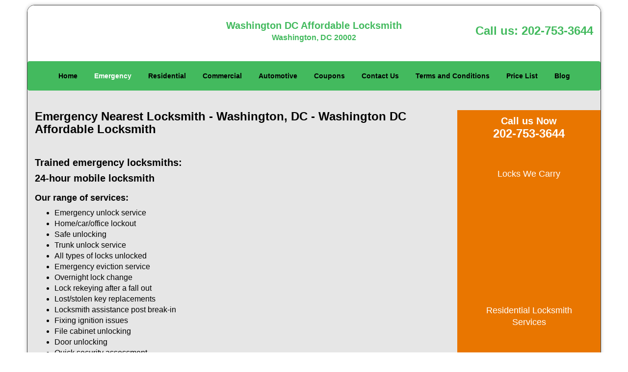

--- FILE ---
content_type: text/html
request_url: https://washingtondcaffordablelocksmith.com/emergency-locksmith.html
body_size: 3683
content:
<!DOCTYPE html><html lang="en"><head><meta charset="utf-8"><meta name="viewport" content="width=device-width, initial-scale=1"> <meta name="keywords" content="locksmith, locks, keys, home"/> <meta name="description" content="emergency locksmith Quick service from our emergency Locksmith services in Washington. Urgent locksmith service for 24/7 anytime. Call: 202-753-3644 f"/> <meta name="og:keywords" content="locksmith, locks, keys, home"/><meta name="og:description" content="emergency locksmith Quick service from our emergency Locksmith services in Washington. Urgent locksmith service for 24/7 anytime. Call: 202-753-3644 f"/><meta name="og:title" content="Emergency Locksmith in Washington | Call: 202-753-3644"/><meta name="og:url" content="https://washingtondcaffordablelocksmith.com/emergency-locksmith.html"/><meta name="og:image" content="https://washingtondcaffordablelocksmith.com/userfiles/Template-L-9/images/Template-L-9-Feed-File-Neighborhood-11/logo.webp"/><meta name="twitter:keywords" content="locksmith, locks, keys, home"/><meta name="twitter:description" content="emergency locksmith Quick service from our emergency Locksmith services in Washington. Urgent locksmith service for 24/7 anytime. Call: 202-753-3644 f"/><meta name="twitter:site" content="washingtondcaffordablelocksmith"/><meta name="twitter:title" content="Emergency Locksmith in Washington | Call: 202-753-3644"/><meta name="twitter:url" content="https://washingtondcaffordablelocksmith.com/emergency-locksmith.html"/><meta name="twitter:image" content="https://washingtondcaffordablelocksmith.com/userfiles/Template-L-9/images/Template-L-9-Feed-File-Neighborhood-11/logo.webp"/><meta name="twitter:card" content="summery"/><title>Emergency Locksmith in Washington|Call: 202-753-3644</title> <link rel="canonical" href="https://washingtondcaffordablelocksmith.com/emergency-locksmith.html"> <link rel="icon" href="/userfiles/Template-L-9/files/122.png" type="image/png"> <link rel="preconnect" href="https://fonts.gstatic.com" crossorigin> <link rel="preload" href="fonts/fontawesome-webfont.woff2?v=4.3.0" as="font" type="font/woff2" crossorigin> <link href="https://fonts.googleapis.com/css?family=Open+Sans:800,700,600,400,300&amp;display=swap"><link href="https://fonts.googleapis.com/css?family=Roboto:800,700,600,400,300&amp;display=swap"> <link media="print" onload="this.media='all'" href="/css/custom.emergency-locksmith.css" rel="stylesheet"/> <link rel="stylesheet" href="/css/bootstrap.min.css"> <link rel="stylesheet" href="/css/style.min.css"><!--[if lte IE 8]><script src="/scripts/respond-1.1.0.min.js"></script><![endif]--> <!--[if lt IE 9]><script src="/scripts/html5shiv.js"></script><![endif]--> <script type="text/javascript">document.cookie='resolution='+Math.max(screen.width,screen.height)+("devicePixelRatio"in window?","+devicePixelRatio:",1")+'; path=/';</script><script defer type="application/ld+json">{
    "@context": "https://schema.org",
    "@type": "Locksmith",
    "name": "Washington DC Affordable Locksmith",
    "url": "https://washingtondcaffordablelocksmith.com",
    "logo": "https://washingtondcaffordablelocksmith.com/userfiles/Template-L-9/images/Template-L-9-Feed-File-Neighborhood-11/logo.webp",
    "img": "https://washingtondcaffordablelocksmith.com/userfiles/Template-L-9/images/Template-L-9-Feed-File-Neighborhood-11/emergency-locksmith-content-image.webp",
    "description": "emergency locksmith Quick service from our emergency Locksmith services in Washington. Urgent locksmith service for 24/7 anytime. Call: 202-753-3644 f",
    "telephone": "202-753-3644",
    "address": {
        "@type": "PostalAddress",
        "streetAddress": "401 H Street Northeast Suite: B",
        "addressLocality": "Washington",
        "addressRegion": "DC",
        "postalCode": 20002,
        "addressCountry": "US"
    },
    "openingHoursSpecification": [
        {
            "@type": "OpeningHoursSpecification",
            "dayOfWeek": [
                "Mon",
                "Tue",
                "Wed",
                "Thu",
                "Fri",
                "Sat",
                "Sun"
            ],
            "opens": "0:00",
            "closes": "23:59"
        }
    ],
    "paymentAccepted": [
        "Cash",
        "Credit Card"
    ],
    "currenciesAccepted": "USD",
    "sameAs": [
        "https://www.facebook.com/Washington-DC-Affordable-Locksmith-115449258836657"
    ],
    "areaServed": [
        {
            "@type": "City",
            "name": "Washington"
        }
    ],
    "services": {
        "serviceType": [
            "Residential Locksmith Services",
            "Commercial Locksmith Services",
            "Emergency Locksmith Services",
            "Automotive Locksmith Services"
        ]
    }
}</script></head> <body><div id="body-container" class="container"> <section id="header"><div class="wrapper-class"> <div class="row"><div class="logo col-sm-4"> <a href="/"><picture class="lazily-loaded-picture"><source srcset="" data-placeholder-srcset="" data-srcset="/userfiles/Template-L-9/images/Template-L-9-Feed-File-Neighborhood-11/logo.webp" type="image/webp" class="lazy-source"><img data-get-size="1" width="230" height="60" src="" data-placeholder-srcset="" class="lazy-img" data-src="/userfiles/Template-L-9/images/Template-L-9-Feed-File-Neighborhood-11/logo.webp" alt="Washington DC Affordable Locksmith" data-link="1"></source></picture></a></div> <div class="header-info col-sm-4 text-center"><span class="h1">Washington DC Affordable Locksmith</span> <p>Washington, DC 20002</p></div> <div class="header-contact col-sm-4"><p>Call us: <a href="tel:202-753-3644">202-753-3644</a></p></div></div></div></section> <div id="main-navigation"><div class="wrapper-class"> <div class="row"><div class="col-sm-12 navigation text-center"> <nav class="navbar navbar-default"><button type="button" class="navbar-toggle collapsed" data-toggle="collapse" data-target="#fixed-collapse-navbar"> <span class="sr-only">Toggle navigation</span> <span class="icon-bar"></span> <span class="icon-bar"></span> <span class="icon-bar"></span></button> <div class="collapse navbar-collapse nav-collapse" id="fixed-collapse-navbar"><ul class="nav navbar-nav"> <li class=""><a href="/">Home</a></li> <li class="active"><a href="/emergency-locksmith.html">Emergency</a></li> <li class=""><a href="/residential-locksmith.html">Residential</a></li> <li class=""><a href="/commercial-locksmith.html">Commercial</a></li> <li class=""><a href="/automotive-locksmith.html">Automotive</a></li> <li class=""><a href="/coupons-locksmith-service.html">Coupons</a></li> <li class=""><a href="/contact-us-locksmith-service.html">Contact Us</a></li> <li class=""><a href="/locksmith-terms-and-conditions.html">Terms and Conditions</a></li> <li class=""><a href="/locksmith-price-list.html">Price List</a></li> <li class="dropdown "><a href="/blog.html" class="dropdown-toggle">Blog</a> <ul class="dropdown-menu" role="menu"> <li><a href="/local-mobile-locksmith.html" class="main">Local Mobile Locksmith</a></li> <li><a href="/emergency-locksmith-services.html" class="main">Emergency Locksmith Services</a></li> <li><a href="/local-locksmith-service.html" class="main">Local Locksmith Service</a></li> <li><a href="/lock-repair-services.html" class="main">Lock Repair Services</a></li> <li><a href="/locksmith-24-hour-service.html" class="main">Locksmith 24 Hour Service</a></li> <li><a href="/locksmith-mobile-service.html" class="main">Locksmith Mobile Service</a></li> <li><a href="/locksmith-near-me.html" class="main">Locksmith Near Me</a></li> <li><a href="/nearest-locksmith.html" class="main">Nearest Locksmith</a></li> <li><a href="/apartment-lockout.html" class="main">Apartment lockout</a></li> <li><a href="/professional-locksmith.html" class="main">Professional Locksmith</a></li> <li><a href="/trusted-locksmith.html" class="main">Trusted Locksmith</a></li> <li><a href="/unlock-service.html" class="main">Unlock Service</a></li> <li><a href="/24-hour-lock-out-service.html" class="main">24 Hour Lock Out Service</a></li> <li><a href="/24-7-emergency-locksmith.html" class="main">24/7 Emergency Locksmith</a></li> <li><a href="/automotive-lockout.html" class="main">Automotive lockout</a></li> <li><a href="/automotive-locksmith0.html" class="main">Automotive locksmith</a></li> <li><a href="/best-locksmith.html" class="main">Best locksmith</a></li> <li><a href="/car-lockout.html" class="main">Car lockout</a></li> <li><a href="/commercial-lockout.html" class="main">Commercial lockout</a></li> <li><a href="/commercial-locksmith0.html" class="main">Commercial locksmith</a></li> <li><a href="/deadbolt-locks.html" class="main">Deadbolt locks</a></li> <li><a href="/emergency-locksmith0.html" class="main">Emergency locksmith</a></li> <li><a href="/lock-change.html" class="main">Lock change</a></li> <li><a href="/lock-out.html" class="main">Lock out</a></li> <li><a href="/locks-rekeyed.html" class="main">Locks rekeyed</a></li> <li><a href="/residential-locksmith0.html" class="main">Residential locksmith</a></li> <li><a href="/locksmith-on-speed-dial.html" class="main">Locksmith on Speed Dial</a></li> <li><a href="/hiring-a-mobile-locksmith.html" class="main">Hiring a Mobile Locksmith</a></li> <li><a href="/local-locksmiths-respond-faster.html" class="main">Local Locksmiths Respond Faster</a></li> <li><a href="/top-reasons-to-choose-us.html" class="main">Top Reasons to Choose Us</a></li> <li><a href="/blog24-hour-locksmith-what-to-expect.html" class="main">24-Hour Locksmith: What to Expect</a></li></ul></li></ul></div></nav></div></div></div></div> <section id="content"><div class="wrapper-class"> <div class="row"><div class="col-sm-9"> <div class="row"><div class="main-content col-sm-12"> <h1>Emergency Nearest Locksmith - Washington, DC - Washington DC Affordable Locksmith</h1> <p>&nbsp;</p> <div class="temp-content-holder temp-content-1"></div> <div class="temp-content-holder temp-content-2"></div> <h2>Trained emergency locksmiths:</h2> <div class="temp-content-holder temp-content-3"></div> <h2>24-hour mobile locksmith</h2> <div class="temp-content-holder temp-content-4"></div> <h3>Our range of services:</h3> <p><picture class="lazily-loaded-picture"><source srcset="" data-placeholder-srcset="" data-srcset="/userfiles/Template-L-9/images/Template-L-9-Feed-File-Neighborhood-11/emergency-locksmith-content-image.webp" type="image/webp" class="lazy-source"><img alt="Washington DC Affordable Locksmith Washington, DC 202-753-3644" width="500px" height="199px" src="" data-placeholder-srcset="" class="lazy-img in0" data-src="/userfiles/Template-L-9/images/Template-L-9-Feed-File-Neighborhood-11/emergency-locksmith-content-image.webp" title="Washington DC Affordable Locksmith Washington, DC 202-753-3644"></source></picture></p> <ul> <li>Emergency unlock service</li> <li>Home/car/office lockout</li> <li>Safe unlocking</li> <li>Trunk unlock service</li> <li>All types of locks unlocked</li> <li>Emergency eviction service</li> <li>Overnight lock change</li> <li>Lock rekeying after a fall out</li> <li>Lost/stolen key replacements</li> <li>Locksmith assistance post break-in</li> <li>Fixing ignition issues</li> <li>File cabinet unlocking</li> <li>Door unlocking</li> <li>Quick security assessment</li> <li>Programming transponder keys</li></ul> <div class="temp-content-holder temp-content-6"></div> <div class="temp-content-holder temp-content-7"></div> <h3 class="default-h2 old-h2">Find Me a Locksmith&nbsp;in Washington, DC</h3> <div class="temp-content-holder temp-content-8"></div> <h3 class="default-h2 old-h2">Garage Door Repair&nbsp;in Washington, DC</h3> <div class="temp-content-holder temp-content-9"></div> <h3 class="default-h2 old-h2">Emergency Unlock Service&nbsp;in Washington, DC</h3> <div class="temp-content-holder temp-content-10"></div> <h3 class="default-h2 old-h2">Emergency Eviction Service&nbsp;in Washington, DC</h3> <div class="temp-content-holder temp-content-11"></div> <h3 class="default-h2 old-h2">Emergency Locksmith Service near Me&nbsp;in Washington, DC</h3> <div class="temp-content-holder temp-content-12"></div></div></div></div> <div id="sidebar" class="col-sm-3 T2Hanimate" data-offset="90%" data-animation="fadeInLeft"><div class="row"> <div class="sidebar-block col-xs-12"><div class="sidebar-content"><p class="in1"><strong><span class="in2">Call us Now</span></strong><br> <a href="tel:202-753-3644"><span class="in3"><strong>202-753-3644</strong></span></a></p></div></div> <div class="sidebar-block col-xs-12"><div class="sidebar-content"> <p class="in1">&nbsp;</p> <p class="in1"><span class="in6"><span class="in7"><a href="#">Locks We Carry</a></span></span></p> <p class="in1"><picture class="lazily-loaded-picture"><source srcset="" data-placeholder-srcset="" data-srcset="/userfiles/Template-L-9/images/Template-L-9-Feed-File-Neighborhood-11/our-brands-sidebar.webp" type="image/webp" class="lazy-source"><img alt="Washington DC Affordable Locksmith, Washington, DC 202-753-3644 - our-brands-sidebar" width="200px" height="745px" src="" data-placeholder-srcset="" class="lazy-img in9" data-src="/userfiles/Template-L-9/images/Template-L-9-Feed-File-Neighborhood-11/our-brands-sidebar.webp" title="Washington DC Affordable Locksmith, Washington, DC 202-753-3644"></source></picture></p> <p class="in1">&nbsp;</p></div></div> <div class="sidebar-block col-xs-12"><div class="sidebar-content"> <p class="in1">&nbsp;</p> <p class="in1"><span class="in6"><a href="/residential-locksmith.html">Residential Locksmith Services</a></span></p> <p class="in1"><span class="in3"><a href="/residential-locksmith.html"><picture class="lazily-loaded-picture"><source srcset="" data-placeholder-srcset="" data-srcset="/userfiles/Template-L-9/images/sidebar-residential-image.webp" type="image/webp" class="lazy-source"><img alt="Washington DC Affordable Locksmith, Washington, DC 202-753-3644 - sidebar-residential-image" width="200px" height="200px" src="" data-placeholder-srcset="" class="lazy-img in16" data-src="/userfiles/Template-L-9/images/sidebar-residential-image.webp" title="Washington DC Affordable Locksmith, Washington, DC 202-753-3644"></source></picture></a></span></p> <p class="in1"><span class="in6"><a href="/commercial-locksmith.html">Commercial Locksmith Services</a></span></p> <p class="in1"><span class="in6"><a href="/commercial-locksmith.html"><picture class="lazily-loaded-picture"><source srcset="" data-placeholder-srcset="" data-srcset="/userfiles/Template-L-9/images/commercial-sidebar.webp" type="image/webp" class="lazy-source"><img alt="Washington DC Affordable Locksmith, Washington, DC 202-753-3644 - commercial-sidebar" width="200px" height="200px" src="" data-placeholder-srcset="" class="lazy-img in21" data-src="/userfiles/Template-L-9/images/commercial-sidebar.webp" title="Washington DC Affordable Locksmith, Washington, DC 202-753-3644"></source></picture></a></span></p> <p class="in1"><span class="in6"><a href="/automotive-locksmith.html">Automotive Locksmith Services</a></span></p> <p class="in1"><span class="in6"><a href="/automotive-locksmith.html"><picture class="lazily-loaded-picture"><source srcset="" data-placeholder-srcset="" data-srcset="/userfiles/Template-L-9/images/automotive-sidebar.webp" type="image/webp" class="lazy-source"><img alt="Washington DC Affordable Locksmith, Washington, DC 202-753-3644 - automotive-sidebar" width="200px" height="200px" src="" data-placeholder-srcset="" class="lazy-img in26" data-src="/userfiles/Template-L-9/images/automotive-sidebar.webp" title="Washington DC Affordable Locksmith, Washington, DC 202-753-3644"></source></picture></a></span></p> <p class="in1"><span class="in6"><a href="/emergency-locksmith.html">Emergency Locksmith Services</a></span></p> <p class="in1"><span class="in6"><a href="/emergency-locksmith.html"><picture class="lazily-loaded-picture"><source srcset="" data-placeholder-srcset="" data-srcset="/userfiles/Template-L-9/images/emergency-locksmith-sidebar.webp" type="image/webp" class="lazy-source"><img alt="Washington DC Affordable Locksmith, Washington, DC 202-753-3644 - emergency-locksmith-sidebar" width="200px" height="200px" src="" data-placeholder-srcset="" class="lazy-img in31" data-src="/userfiles/Template-L-9/images/emergency-locksmith-sidebar.webp" title="Washington DC Affordable Locksmith, Washington, DC 202-753-3644"></source></picture></a></span></p></div></div></div></div></div></div></section> <section id="footer" class="mobile-pb80"><div class="wrapper-class"> <div class="row"><div class="col-sm-12 text-center footer_text"> <p>Washington DC Affordable Locksmith | Hours: Monday through Sunday, All day</p> <p>Phone: <a href="tel:202-753-3644">202-753-3644</a> <a href="https://washingtondcaffordablelocksmith.com">https://washingtondcaffordablelocksmith.com</a></p> <p>Washington, DC 20002 (Dispatch Location)</p> <p class="in1"><a href="/">Home</a> |&nbsp;<a href="/residential-locksmith.html">Residential</a>&nbsp;| <a href="/commercial-locksmith.html">Commercial</a>&nbsp;| <a href="/automotive-locksmith.html">Automotive</a>&nbsp;| <a href="/emergency-locksmith.html">Emergency</a>&nbsp;| <a href="/coupons-locksmith-service.html">Coupons</a> | <a href="/contact-us-locksmith-service.html">Contact Us</a></p> <p class="in1"><a href="/locksmith-terms-and-conditions.html">Terms &amp; Conditions</a> | <a href="/locksmith-price-list.html">Price List</a>| <a href="/site-map.html">Site-Map</a>| <a href="/seo-links-seo-links.html">Links</a></p> <p class="in34">Copyright&nbsp;<strong>&copy;</strong>&nbsp;Washington DC Affordable Locksmith 2016 - 2026. All rights reserved</p></div></div></div></section></div> <a id="back-to-top" href="#header" class="text-center" aria-label="back to top"><i class="fa fa-arrow-up"></i><span class="d-none">top</span></a> <div class="call-support show-mobile"><a href="tel:+12027533644" class="btn"><i class="fa fa-phone"></i> Call</a></div> <style type="text/css"></style> <script defer type="text/javascript" src="/scripts/jquery-1.12.4.min.js"></script> <script defer type="text/javascript" src="/scripts/wow.js"></script> <script defer type="text/javascript" src="/scripts/bootstrap.min.js"></script> <script defer type="text/javascript" src="/scripts/owl.carousel.js"></script> <script defer type="text/javascript" src="/scripts/jquery.prettyPhoto.js"></script> <script defer type="text/javascript" src="/scripts/waypoints.js"></script> <script defer type="text/javascript" src="/scripts/jquery.nivo.slider.js"></script> <script defer type="text/javascript" src="/scripts/jquery.validate.js"></script> <script defer type="text/javascript" src="/scripts/custom.js"></script><iframe class="fb-frame" src="https://www.facebook.com/plugins/share_button.php?href=https%3A%2F%2Fwww.facebook.com%2FWashington-DC-Affordable-Locksmith-115449258836657&layout&size&width=0&height=0&appId" width="0" height="0" scrolling="no" frameborder="0" allowfullscreen="true" target="_top" allow="autoplay; clipboard-write; encrypted-media; picture-in-picture"></iframe><script defer type="text/javascript" src="/scripts/emergency-locksmith.js"></script></body></html>

--- FILE ---
content_type: text/css
request_url: https://washingtondcaffordablelocksmith.com/css/style.min.css
body_size: 4085
content:
body{word-break:break-word}#footer .footer_text a{word-break:break-word!important}img{max-width:100%;height:auto!important}iframe{max-width:100%}a{outline:0!important}ul li{list-style:inside}.aboutbox ul li,#expect ul li{list-style:none;padding-left:0}h1{color:#222;font-family:"Open Sans",sans-serif;font-size:36px;margin-top:0}h2{color:#555;font-family:Raleway,sans-serif;font-size:30px;font-weight:normal;margin-top:0}h3{color:#222;font-family:"Open Sans",sans-serif;font-size:24px;font-weight:600}h4{color:#555;font-family:Raleway,sans-serif;font-size:18px;font-weight:normal}h5{color:#222;font-family:"Open Sans",sans-serif;font-size:16px;font-weight:normal}h6{color:#555;font-family:Raleway,sans-serif;font-size:16px;font-weight:400}p{color:#6d6d6d;font-family:"Open Sans",sans-serif;font-size:14px;line-height:24px}.seperator hr{width:60px;margin:20px auto;text-align:center;border:1px solid}label{color:#000}a#back-to-top{background:#217abe none repeat scroll 0 0;border-radius:50%;bottom:20px;color:#fff;display:none;font-size:20px;height:52px;line-height:32px;padding:10px;position:fixed;right:20px;text-align:center;text-decoration:none;width:52px;z-index:9999;transition:all .3s}a#back-to-top:hover,a#back-to-top:focus{transition:all .3s;color:#000;text-decoration:none;outline:0}#content{padding:40px 0}#content a:hover{text-decoration:underline!important}#breadcrumb{padding:20px 0}#breadcrumb .innerPage p{margin:0}#header{padding:30px 0;background-color:#fff}#header a:hover{text-decoration:underline!important}#header .header-info{padding:0}#header .header-info p{color:#434343;font-size:14px;font-weight:bold;font-family:"Open Sans",sans-serif;margin-bottom:0}#header .header-info p:last-child{margin-top:0}#header .header-contact{text-align:right;padding-top:10px}#header .header-contact p{color:#58116e;font-size:20px;font-family:"Open Sans",sans-serif}#header .header-contact p a{color:#ff5e3a;font-size:20px;font-weight:bold;font-family:"Open Sans",sans-serif}#main-navigation .navigation{padding:0}#main-navigation .navbar-default{background-color:transparent;border:0;margin:0}#main-navigation .navbar-default .navbar-collapse.collapse{padding:0}#main-navigation .navbar-nav{float:none}#main-navigation .navbar-nav>li{display:inline-block;float:none}#main-navigation .navbar-nav>li>a{padding-bottom:20px;padding-top:20px}#main-navigation .navbar-default .navbar-nav>.active>a,#main-navigation .navbar-default .navbar-nav>.active>a:hover,#main-navigation .navbar-default .navbar-nav>.active>a:focus{background-color:transparent}#main-navigation .navbar-default ul li{list-style:none}#main-navigation .dropdown-menu{padding:8px}#main-navigation .dropdown-menu .dropdown-menu{border-bottom-left-radius:0;border-top-left-radius:0;box-shadow:none;left:100%;margin-top:-1px;position:absolute;top:0}#main-navigation .navbar-default .navbar-nav .dropdown-menu{background-color:rgba(255,255,255,.75)}#main-navigation .navbar-default .navbar-nav .dropdown-menu li a{border-bottom:1px solid #000;padding:7px 15px}#main-navigation .navbar-default .navbar-nav .dropdown-menu li:last-child a{border:0}#main-navigation .navbar-default .navbar-nav .dropdown-menu li a::before{color:#fc643d;content:"\f0da";font-family:fontawesome;left:12px;position:absolute}#main-navigation .navbar-nav li i.fa{bottom:3px;color:#fff;left:0;position:absolute;right:0;text-align:center}#top-banner{min-height:110px}.ms-layer.light-title{letter-spacing:0}#top-banner #mainSlider a.btn-apply{padding:10px 30px!important;border-radius:0}#banner-slider .banner-info{bottom:0;left:0;position:absolute;right:0;top:0}#banner-slider .banner-info-Inner{bottom:30%;padding:0 17%;text-align:center;position:absolute}#banner-slider .nivo-caption a.banner-btn{background-color:#06ad18;color:#fff;display:inline-block!important;font-family:Source Sans Pro,sans-serif;font-size:22px;font-weight:bold;margin-top:30px;padding:7px 30px;transition:all .3s;border:2px solid #fff;margin-bottom:15px}#banner-slider .nivo-caption a.banner-btn:hover{text-decoration:none;transition:all .3s}#banner-slider .nivo-prevNav{left:15px;margin-top:-25px!important;position:absolute;top:50%}#banner-slider .nivo-nextNav{margin-top:-25px!important;position:absolute;right:15px;top:50%}#banner-slider .nivo-nextNav i.fa,#banner-slider .nivo-prevNav i.fa{background-color:#000!important;color:#fff;display:inline-block!important;font-size:18px;height:40px;line-height:40px;width:40px;border-radius:50%;text-align:center;opacity:.7;transition:all .2s}#banner-slider .nivo-nextNav i.fa:hover,#banner-slider .nivo-prevNav i.fa:hover{opacity:1;transition:all .2s}#banner-slider .nivo-caption{bottom:0;background-color:transparent;opacity:1;text-align:center;padding:0}#banner-slider .nivo-caption h2{margin:0}#banner-slider .nivo-caption h3{margin-top:0}#banner-slider .slider-inner{padding:20px}.nivoSlider:hover .nivo-directionNav{opacity:1;transition:all .3s ease 0s}.nivo-directionNav{opacity:0;transition:all .3s ease 0s}#about-images{padding:60px 0;background-size:cover}.aboutbox a:hover{text-decoration:underline!important}.aboutbox p{margin-top:10px}.aboutbox ul li:before{content:"\f054";font-family:fontawesome;margin-right:8px;font-size:12px}.aboutbox{padding:10px}.aboutbox>ul{-moz-column-count:6;column-count:6;-webkit-column-count:6;padding:10px;border-bottom-right-radius:4px}#client-logos{padding:30px 0}#client-logo-slider{padding:30px 0}#client-logos .item{padding:0 15px}.icon-container{height:30px;width:30px;background-color:#5EA9DD;border-radius:10px;text-align:center;border:1px solid #5EA9DD}.icon-container:hover{background-color:#4b87b0;border:1px solid #4b87b0}.icon-container i{line-height:30px;color:#fff;font-size:18px}.icon-container:hover i{color:#fff}#social-icons-new{padding:30px 0 40px}#social-icons-new .item{display:inline-block}#social-icons-new .icon-container{margin-right:10px;height:60px;width:60px;border-radius:50%;border:2px solid}#social-icons-new .icon-container i{line-height:60px}#add-banner{height:275px;background-size:cover}#prefooter ul li{border-bottom:1px solid #5c5959;line-height:28px}#google-map a:hover{text-decoration:underline!important}.google-map-inner{border-top:1px solid #c9c9c9;padding:25px 0}.htmlcontactform h2{color:#000;font-size:18px;font-family:Source Sans Pro,Arial,sans-serif;margin-bottom:10px;font-weight:bold}#htmlcontactForm p{color:#000;font-size:14px;font-family:Source Sans Pro,Arial,sans-serif;margin-bottom:10px}#htmlcontactForm input[type=submit]{background-color:#FE0000;border:1px solid #fff;color:#fff;padding:7px 25px;transition:all .3s}#footer{padding:15px 0 10px;text-align:center}.footer-menu{text-align:right}.footer-menu ul{list-style:outside none none;padding-left:0}.footer-menu ul li{display:inline-block;margin-right:5px}#footer .footer_text p,#footer .footer_text ul li{margin-bottom:0}#sidebar #sidebarcontactForm p{color:#fff;font-size:14px;font-family:Source Sans Pro,Arial,sans-serif;margin-bottom:10px}#sidebar #sidebarcontactForm input[type=submit]{background-color:#FE0000;border:1px solid #fff;color:#fff;padding:7px 15px;transition:all .3s;margin-bottom:15px}#sidebar{padding-bottom:15px;text-align:center}#sidebar .sidebar-content ul{text-indent:-4rem;text-align:left}#sidebar .sidebar-content ul li{list-style:inside}#sidebar .sidebar-heading>h3{border-bottom:2px solid #8cc449;display:inline-block;padding:10px 20px;text-transform:capitalize}#sidebar .sidebar-content{margin:10px;padding:0 5px}#sidebar .sidebar-content a{display:inline-block}#sidebar .sidebar-content img{max-width:22rem;width:100%}#google-map{padding:60px 0}.company-info .item{display:inline-block;margin-right:10px}.contact-us{margin:0 0 40px}.footer-icon{margin-top:40px}.footer-icons-text{margin-bottom:15px}.footer-icon p{display:inline-block}.socialMediaLinks{padding:0}#sidebar a.social_media_icon img{margin:5px}#sidebar a.social_media_icon i.fa{background-color:#fff;color:#000;border:1px solid #000;border-radius:50%;font-size:32px;height:55px;line-height:55px;width:55px;margin:5px;max-width:100%}#sidebar a.social_media_icon i.fa:hover{background-color:#000;color:#fff;border:1px solid #000}#prefooter{padding:30px 0}.resources ul li{margin-bottom:7px}#expect{padding:60px 0 100px;background-size:cover}#expect a:hover{text-decoration:underline!important}#expect ul{-moz-column-count:2;column-count:2;-webkit-column-count:2;margin-top:30px}#expect p,#expect ul li{line-height:30px}#expect ul li:before{content:"\f084";margin-right:10px;font-size:12px;font-family:fontawesome}#footer .footer_text a{padding:0 5px}@media (max-width:767px){#main-navigation .navbar-default .navbar-collapse.collapse{padding:0 15px}#main-navigation .navbar-default ul li{list-style:outside none none;width:100%;display:block;text-align:left;margin-left:20px}#plans-text p{font-size:24px!important}.map,.contact-us{margin-top:30px}.footer-menu,.footer_text,#header,#header .header-contact{text-align:center}.aboutbox{margin:10px 0}#banner-slider .nivo-caption p{font-size:14px!important}#banner-slider .nivo-caption h2{font-size:18px!important}#banner-slider .nivo-caption{bottom:0!important}#expect ul{-moz-column-count:auto;column-count:auto;-webkit-column-count:auto}.aboutbox>ul{-moz-column-count:2;column-count:2;-webkit-column-count:2}}@media (min-width:768px) and (max-width:992px){#google-map .company-info p,#google-map .company-info ul li,#google-map .company-info a{font-size:13px!important}#expect ul{-moz-column-count:2;column-count:2;-webkit-column-count:2}#banner-slider .nivo-caption h2{font-size:30px!important}.aboutbox>ul{-moz-column-count:3;column-count:3;-webkit-column-count:3}}.divTable{display:table;width:100%;margin:0 auto}.divTableRow{display:table-row}.divTableHeading{background-color:#EEE;display:table-header-group}.divTableCell,.divTableHead{border:1px solid #transparent;display:table-cell;padding:3px 10px}.divTableHeading{background-color:#EEE;display:table-header-group;font-weight:bold}.divTableFoot{background-color:#EEE;display:table-footer-group;font-weight:bold}.divTableBody{display:table-row-group}#footer .footer_text p{word-break:break-word}#footer .footer_text a{word-break:keep-all}.mobile-pb80{padding-bottom:80px!important}.call-support{position:fixed;bottom:0;width:100%;text-align:center;padding:12px 0;z-index:9998;background:#174DBC;border-top:1px #fff solid}.call-support a.btn{font-weight:600;color:white;font-family:Arvo,sans-serif;width:100%}.show-mobile{display:block}@media only screen and (min-width:767px){.mobile-pb80{padding-bottom:10px!important}.show-mobile{display:none}.default-page footer{padding:10px}}.d-none{display:none}form.form,form.sidebarform,form.htmlform{position:relative}.form div.formOverlay,.scheduleForm div.formOverlay,.sidebarform div.formOverlay,form.htmlform div.formOverlay{position:absolute;left:0;top:0;right:0;bottom:0;z-index:999;background:rgba(0,0,0,.80) url(../img/loader.gif) 50% 50% no-repeat;padding:20px;border-radius:5px}.scheduleForm div.formOverlay{padding:10px 10px 45px;border-radius:0}body{background-color:#fff;color:#000;font-family:Open Sans,sans-serif;font-size:16px;font-weight:normal;font-style:normal}a{color:#e97600}a:focus{color:#e97600}a:hover{color:#43ba5e}h1{font-family:Open Sans,sans-serif;font-size:24px;font-weight:bold;font-style:normal;color:#000}h2{font-family:Open Sans,sans-serif;font-size:20px;font-weight:bold;font-style:normal;color:#000}h3{font-family:Open Sans,sans-serif;font-size:18px;font-weight:bold;font-style:normal;color:#000}h4{font-family:Open Sans,sans-serif;font-size:20px;font-weight:bold;font-style:normal;color:#000}p{font-family:Open Sans,sans-serif;font-size:16px;font-weight:normal;font-style:normal;color:#000}.seperator hr{color:#2d2d2d}a#back-to-top,a#back-to-top:focus{background-color:#e97600;color:#fff}a#back-to-top:hover{background-color:#e97600;color:#000}#services .services-inner{border-bottom-color:#c9c9c9}.google-map-inner{border-top-color:#c9c9c9}.features-inner{border-top-color:#c9c9c9}#content{background-color:#E6E6E6}#header{background-color:#fff}#header .header-info strong,#header .header-info .h1{font-family:Open Sans,sans-serif;font-size:20px;font-weight:bold;font-style:normal;color:#43ba5e}#header .header-info p{font-family:Open Sans,sans-serif;font-size:16px;font-weight:bold;font-style:normal;color:#43ba5e}#header .header-info p i.fa{color:#43ba5e}#header .header-contact p{font-family:Open Sans,sans-serif;font-size:24px;font-weight:bold;font-style:normal;color:#43ba5e}#header .header-contact p a{font-family:Open Sans,sans-serif;font-size:24px;font-weight:bold;font-style:normal;color:#43ba5e}#header .header-contact p a:hover{color:#e97600}.call-support{background-color:#43ba5e}.call-support a.btn{font-family:Open Sans,sans-serif;font-size:14px;font-weight:bold;font-style:normal;color:#000}#main-navigation .navbar-default{background-color:#43ba5e}#main-navigation .navbar-default .navbar-nav>li a{font-family:Open Sans,sans-serif;font-size:14px;font-weight:bold;font-style:normal;color:#000}#main-navigation .navbar-default .navbar-nav>li a:hover,#main-navigation .navbar-default .navbar-nav>li.active a{color:#fff;background-color:transparent}#main-navigation .navbar-default .navbar-nav>.active>a,#main-navigation .navbar-default .navbar-nav>.active>a:hover,#main-navigation .navbar-default .navbar-nav>.active>a:focus{background-color:transparent;color:#fff}#main-navigation .navbar-default .navbar-nav>.open>a,#main-navigation .navbar-default .navbar-nav>.open>a:hover,#main-navigation .navbar-default .navbar-nav>.open>a:focus{background-color:transparent;color:#fff}#main-navigation .navbar-default .navbar-nav .dropdown-menu li a{color:#fff}#main-navigation .navbar-default .navbar-nav .dropdown-menu li a:hover{background-color:transparent;color:#000}#main-navigation .navbar-default .navbar-nav .dropdown-menu{background-color:rgba(67,186,94,.75)}#main-navigation .navbar-default .navbar-nav .dropdown-menu li a::before{color:#43ba5e}#main-navigation .navbar-nav li i.fa{color:#43ba5e}#breadcrumb{background-color:#343236}#breadcrumb .innerPage p{color:#fff;font-family:Open Sans,Arial,sans-serif;font-size:14px;font-weight:bold;font-style:normal}#breadcrumb .innerPage p a{color:#fff;font-family:Open Sans,Arial,sans-serif;font-size:14px;font-weight:bold;font-style:normal}#breadcrumb .innerPage p a:hover{color:#222}#banner-slider .nivo-caption h2{color:#fff;font-family:Open Sans,Arial,sans-serif;font-size:36px;font-weight:bold;font-style:normal}#banner-slider .slider-inner{background-color:rgb(46,46,46)}#about-images{background-color:#fff;background-image:url(/userfiles/Template-L-9/images/services-2.jpg);background-repeat:repeat;background-position:left top}#about-images h2{color:#fff;font-family:Open Sans,Arial,sans-serif;font-size:36px;font-weight:bold;font-style:normal}.aboutbox h2 a{background-color:#e97600}.aboutbox ul{background-color:#fff}.aboutbox ul li:before{color:#e97600}.aboutbox h2 a{color:#fff;font-family:Open Sans,Arial,sans-serif;font-size:24px;font-weight:normal;font-style:normal}.aboutbox h2 a:hover{color:}.aboutbox a{color:}.aboutbox a:hover{color:}.aboutbox li{color:#252525;font-family:Open Sans,Arial,sans-serif;font-size:14px;font-weight:normal;font-style:normal}#client-logos{background-color:transparent}#sidebar{background-color:#e97600}#sidebar .sidebar-heading>h3{color:#fff;border-color:#43ba5e;font-family:Open Sans,Arial,sans-serif;font-size:20px;font-weight:normal;font-style:normal}#sidebar .sidebar-content p,#sidebar .sidebar-content ul li,#sidebar .sidebar-content ol li,#sidebar #sidebarcontactForm p{color:#fff;font-family:Open Sans,Arial,sans-serif;font-size:14px;font-weight:normal;font-style:normal}#sidebar .sidebar-content a{color:#fff;font-family:Open Sans,Arial,sans-serif;font-size:18px;font-weight:normal;font-style:normal}#sidebar .sidebar-content a:hover{color:#2d2d2d}#sidebar #sidebarcontactForm input[type=submit]{color:#fff;background-color:#43ba5e;border-color:#43ba5e;font-family:Open Sans,Arial,sans-serif;font-size:14px;font-weight:bold;font-style:normal}#sidebar #sidebarcontactForm input[type=submit]:hover{color:#000;background-color:#43ba5e;border-color:#43ba5e}#sidebar .sidebarform label{color:#fff}#google-map{background-color:#fff}.htmlcontactform h2,.htmlcontactform h3{color:#43ba5e;font-family:Open Sans,Arial,sans-serif;font-size:24px;font-weight:normal;font-style:normal}#htmlcontactForm p{color:#000;font-family:Open Sans,Arial,sans-serif;font-size:16px;font-weight:normal;font-style:normal}#htmlcontactForm .form-control,#htmlcontactForm textarea.form-control,#htmlcontactForm .BotBootInput{border-color:#3a3a3a;background-color:transparent}#google-map .company-info p,#google-map .company-info ul li,#google-map .company-info a{color:#000;font-family:Open Sans,Arial,sans-serif;font-size:16px;font-weight:normal;font-style:normal}#htmlcontactForm input[type=submit]{color:#fff;background-color:#43ba5e;border-color:#43ba5e;font-family:Open Sans,Arial,sans-serif;font-size:15px;font-weight:bold;font-style:normal}#htmlcontactForm input[type=submit]:hover{color:#000;background-color:#43ba5e;border-color:#43ba5e}.icon-container i{color:#fff}.icon-container:hover i{color:#43ba5e}.icon-container{background-color:#43ba5e;border-color:#43ba5e}.icon-container:hover{background-color:#fff;border-color:#43ba5e}.contact-us h2,.contact-us h3{color:#43ba5e;font-family:Open Sans,Arial,sans-serif;font-size:24px;font-weight:normal;font-style:normal}.contact-us p{color:#6f6f6f;font-family:Open Sans,Arial,sans-serif;font-size:16px;font-weight:normal;font-style:normal}.map h2,.map h3{color:#43ba5e;font-family:Open Sans,Arial,sans-serif;font-size:24px;font-weight:normal;font-style:normal}.footer-icon p a{color:#000;font-family:Open Sans,Arial,sans-serif;font-size:15px;font-weight:bold;font-style:italic}.footer-icon #address{color:#43ba5e;font-family:Open Sans,Arial,sans-serif;font-size:22px;font-weight:normal;font-style:normal}.footer-icon #phone{color:#43ba5e;font-family:Open Sans,Arial,sans-serif;font-size:22px;font-weight:normal;font-style:normal}.footer-icon #mail{color:#43ba5e;font-family:Open Sans,Arial,sans-serif;font-size:22px;font-weight:normal;font-style:normal}.footer-icon p a:hover{color:#fff}.footer-icon i.fa{color:#43ba5e}#sidebar a.social_media_icon i.fa{color:#fff;background-color:#43ba5e;border-color:#43ba5e}#sidebar a.social_media_icon i.fa:hover{color:#000;background-color:#43ba5e;border-color:#43ba5e}#social-icons-new .icon-container i{color:#43ba5e}#social-icons-new .icon-container:hover i{color:#fff}#social-icons-new .icon-container{background-color:transparent;border-color:#43ba5e}#social-icons-new .icon-container:hover{background-color:#43ba5e;border-color:#43ba5e}#add-banner{background-color:#fff;background-image:url(/userfiles/Template-L-9/images/Template-L-9-Feed-File-Neighborhood-11/home-add-banner.jpg?alt=[%COMNAME%] [%CITYSTATE%] [%PHONE%]&link=1);background-repeat:repeat;background-position:left top}#footer{background-color:#43ba5e}#footer .footer_text p,#footer .footer_text ul li{color:#fff;font-family:Roboto,Arial,sans-serif;font-size:14px;font-weight:normal;font-style:normal}#footer .footer_text a{color:#fff;font-family:Roboto,Arial,sans-serif;font-size:14px;font-weight:normal;font-style:normal}#footer .footer_text a:hover{color:#e97600}.footer-menu ul li a{color:#fff;font-family:Roboto,Arial,sans-serif;font-size:14px;font-weight:normal;font-style:normal}.footer-menu ul li a:hover{color:#e97600}#social-icons-new{background-color:#191919}#social-media-slider-new h2{font-family:Open Sans,Arial,sans-serif;font-size:10px;font-weight:normal;font-style:normal;color:#333}.icon-container i{color:#fff}.icon-container:hover i{color:#43ba5e}.icon-container{background-color:#43ba5e;border:#43ba5e}.icon-container:hover{background-color:#fff;border:#43ba5e}#prefooter{background-color:#43ba5e}#prefooter p,#prefooter ul li{color:#f1eaee;font-family:Open Sans,Arial,sans-serif;font-size:15px;font-weight:normal;font-style:italic}#prefooter a{color:#000;font-family:Open Sans,Arial,sans-serif;font-size:15px;font-weight:bold;font-style:italic}#prefooter a:hover{color:#fff}#prefooter ul li{border-bottom-color:transparent}#expect{background-color:#b5b5b5}#expect h3{color:#fff;font-family:Open Sans,Arial,sans-serif;font-size:30px;font-weight:bold;font-style:normal}#expect p,#expect ul li{color:#fff;font-family:Open Sans,Arial,sans-serif;font-size:15px;font-weight:normal;font-style:normal}#expect a{color:#191919;font-family:Open Sans,Arial,sans-serif;font-size:10px;font-weight:normal;font-style:normal}#expect a:hover{color:#191919}#expect ul li:before{color:#2d2d2d}.alert-success{background-color:#dff0d8;border-color:#d6e9c6;color:#3c763d!important}.alert-danger{background-color:#f2dede;border-color:#ebccd1;color:#a94442}#banner-slider .slider-inner{background-color:transparent;padding:20px}.main-content h1 span{font-size:24px!important}ul li{list-style:outside}.wrapper-class{padding:0 15px}#body-container{border:1px solid #414141;border-radius:15px 15px 0 0;box-shadow:0 0 7px #bfbfbf;margin:10px auto;overflow:hidden;padding:0;position:relative}.call-support{display:none!important}.display-block{display:block!important}.lazily-loaded-picture img[alt]:after{display:block;position:relative;top:-100%;left:0;width:100%;height:100%;background-color:#fff;font-family:Helvetica;font-weight:300;line-height:2;text-align:center;content:attr(alt)}img{height:auto!important}.main-content img,img,.logo img{image-rendering:pixelated}.lazily-loaded-picture .lazy-img{opacity:0}#banner-slider img{image-rendering:auto}body.loaded .main-content img,body.loaded img,body.loaded .logo img{image-rendering:auto}.loader-container{position:absolute;margin-top:16px;right:calc(50% - 16px)}.loader{border:16px solid #f3f3f3;border-top:16px solid #3498db;border-radius:50%;width:32px;height:32px;animation:spin 2s linear infinite}@keyframes spin{0%{transform:rotate(0deg)}100%{transform:rotate(360deg)}}.screen-reader-text{border:0;clip:rect(1px,1px,1px,1px);-webkit-clip-path:inset(50%);clip-path:inset(50%);height:1px;margin:-1px;overflow:hidden;padding:0;position:absolute!important;width:1px;word-wrap:normal!important;word-break:normal}.display-inline{display:inline!important}.font-bold{font-weight:bold!important}.mt-10{margin-top:10px!important}.mr-10{margin-right:10px!important}.ml-10{margin-left:10px!important}@media only screen and (max-width:766px){.show-mobile{display:block!important}}.fb-frame{display:none;border:0;overflow:hidden}.default-h1{color:#000;font-family:Open Sans,sans-serif;font-size:24px;margin-top:0;font-family1:"Open Sans",sans-serif;font-size2:36px;font-weight:bold;font-style:normal;color1:#222}.default-h2{color:#000;font-family:Open Sans,sans-serif;font-size:20px;font-weight:bold;margin-top:0;font-family1:Raleway,sans-serif;font-size2:30px;font-weight3:normal;font-style:normal;color1:#555}.default-h3{color:#000;font-family:Open Sans,sans-serif;font-size:18px;font-weight:bold;font-family1:"Open Sans",sans-serif;font-size2:24px;font-weight3:600;font-style:normal;color1:#222}.default-h4{color:#000;font-family:Open Sans,sans-serif;font-size:20px;font-weight:bold;font-family1:Raleway,sans-serif;font-size2:18px;font-weight3:normal;font-style:normal;color1:#555}.default-h5{color:#222;font-family:"Open Sans",sans-serif;font-size:16px;font-weight:normal}.default-h6{color:#555;font-family:Raleway,sans-serif;font-size:16px;font-weight:400}#banner-slider .nivo-caption .default-h2.old-h2{margin:0;font-size:36px;font-size1:30px!important;color:#fff;font-family:Open Sans,Arial,sans-serif;font-weight:bold;font-style:normal}#banner-slider .nivo-caption .default-h3.old-h3{margin-top:0}.htmlcontactform .default-h2.old-h2{color:#43ba5e;font-size:24px;font-family:Open Sans,Arial,sans-serif;margin-bottom:10px;font-weight:normal;color1:#000;font-family2:Source Sans Pro,Arial,sans-serif;font-size3:18px;font-weight4:bold;font-style:normal}#sidebar .sidebar-heading>.default-h3.old-h3{border-bottom:2px solid #8cc449;display:inline-block;padding:10px 20px;text-transform:capitalize;color:#fff;border-color:#43ba5e;font-family:Open Sans,Arial,sans-serif;font-size:20px;font-weight:normal;font-style:normal}#header .header-info ..default-h1.old-h1{font-family:Open Sans,sans-serif;font-size:20px;font-weight:bold;font-style:normal;color:#43ba5e}#about-images .default-h2.old-h2{color:#fff;font-family:Open Sans,Arial,sans-serif;font-size:36px;font-weight:bold;font-style:normal}.aboutbox .default-h2.old-h2 a{background-color:#e97600;color:#fff;font-family:Open Sans,Arial,sans-serif;font-size:24px;font-weight:normal;font-style:normal}.aboutbox .default-h2.old-h2 a:hover{color:}.htmlcontactform .default-h3.old-h3{color:#43ba5e;font-family:Open Sans,Arial,sans-serif;font-size:24px;font-weight:normal;font-style:normal}.contact-us .default-h2.old-h2{color:#43ba5e;font-family:Open Sans,Arial,sans-serif;font-size:24px;font-weight:normal;font-style:normal}.contact-us .default-h3.old-h3{color:#43ba5e;font-family:Open Sans,Arial,sans-serif;font-size:24px;font-weight:normal;font-style:normal}.map .default-h2.old-h2{color:#43ba5e;font-family:Open Sans,Arial,sans-serif;font-size:24px;font-weight:normal;font-style:normal}.map .default-h3.old-h3{color:#43ba5e;font-family:Open Sans,Arial,sans-serif;font-size:24px;font-weight:normal;font-style:normal}#social-media-slider-new .default-h2.old-h2{font-family:Open Sans,Arial,sans-serif;font-size:10px;font-weight:normal;font-style:normal;color:#333}#prefooter a .reversed-h{color:#000;font-family:Open Sans,Arial,sans-serif;font-size:15px;font-weight:bold;font-style:italic}#prefooter a:hover .reversed-h{color:#fff}#expect .default-h3.old-h3{color:#fff;font-family:Open Sans,Arial,sans-serif;font-size:30px;font-weight:bold;font-style:normal}.main-content .default-h1.old-h1 span{font-size:24px!important}.reveresed-inline *{display: inline;}.reveresed-inline *:after{content: " "}

--- FILE ---
content_type: application/javascript
request_url: https://washingtondcaffordablelocksmith.com/scripts/emergency-locksmith.js
body_size: 2170
content:
$(document).ready(function(){
    $(document).on("images.loaded", function() {        
        let org_contents = {"temp-content-1":"<p>There&rsquo;s no telling what course the future may take. Sometimes, things go according to plan, but sometimes they don&rsquo;t. You might be caught in a tough spot when you&rsquo;ve unexpectedly locked yourself out of your property. Being unprepared and helpless, you might be pushed to take up drastic measures such as breaking open the lock or smashing your windows; we advise against it. As your emergency locksmith, we understand how stressful such situations could be. We&rsquo;ve dealt with hundreds of contingencies that border anywhere between frustrating to downright dangerous. We still recall an incident where one of our clients locked herself out of her vehicle with her child locked in. The client made the smart move and decided to call us instead of taking matters in her own hand. And that&rsquo;s what we ask of you; when in an emergency, trust no one but <a href=\"\/\"><strong>Washington DC Affordable Locksmith<\/strong><\/a>!<\/p>","temp-content-2":"<p>Being in this arena for years has armed us with the necessary skill, expertise and knowledge on tackling such lock &amp; key emergencies with tact. Our specialized emergency response unit will rush to your aid upon receipt of your distress call. Known for our quick turnaround time, dependability and round-the-clock availability, we&rsquo;ve become the go-to emergency locksmith for the Washington, DC community.<\/p>","temp-content-3":"<p>What might take hours on end during a regular appointment might need to be done within minutes under an emergency. Your regular locksmith might not be able to help you with that. What you need are individuals who are trained to work under pressure, complete tasks at an accelerated pace and have prior experience in dealing with lock &amp; key emergencies. And that&rsquo;s what we provide. Once our emergency locksmiths arrive on the scene, it will take them minutes to analyze the problem and come up with a viable solution. This allows us to provide the shortest turnaround time for emergencies.<\/p>","temp-content-4":"<p>Imagine being locked out of your vehicle in the middle of the night. You might be caught in a location where a towing service refuses to come or at a time where your dealership or the local locksmith has shut shop for the day. Don&rsquo;t worry, if you ever find yourself in such a circumstance, our 24-hour mobile solutions can be of help. Asking you to find your way to our workshop when you&rsquo;re facing an unexpected crisis, will only add on to your woes; we understand that and extend solutions to right where you are. Also, we work round-the-clock, which means that our vans can reach you, any time you need our service.<\/p>","temp-content-6":"<p>And more<\/p>","temp-content-7":"<p>Locked out? Need keys right away? Contact our emergency locksmiths and receive expert help, delivered onsite in quick time.<\/p>","temp-content-8":"<p>Having a reliable, trustworthy, and affordable locksmith on-call can save you a lot of trouble when something happens to your locks or you lose your keys. That way, you won&rsquo;t have to Google &lsquo;<strong>find me a locksmith<\/strong> &rsquo; when you need help on an urgent basis. Washington DC Affordable Locksmith is a professional locksmith that has been offering emergency locksmithing help to the Washington, DC region for a decade. We are a one-stop solution for all your lock-related problems or emergency requests. Our locksmiths are well trained, our inventory well stocked, and our services affordably priced.&nbsp;<a href=\"\/find-me-a-locksmith.html\">click here to read more<\/a><\/p>","temp-content-9":"<p>Garage doors are a very important part of your home or commercial property. Not only do they contribute to the overall d&eacute;cor of the building, but they also often act as unofficial entryways into it. They will also protect your space and items in it from external threats like vandals and thieves. When something goes wrong with a garage door, getting it repaired should be a priority. Washington DC Affordable Locksmith provides a lightning-quick <strong>garage door repair<\/strong> service in Washington, DC. We can fix residential as well as commercial doors with equal ease.&nbsp;<a href=\"\/garage-door-repair.html\">click here to read more<\/a><\/p>","temp-content-10":"<p>Lost keys and trouble with unruly locks are common enough occurrences in the Washington, DC region. If you&rsquo;re having trouble getting back inside your property because of a misplaced key or a broken lock, don&rsquo;t panic! All you have to do is hire our <strong>emergency unlock service<\/strong>. We are 24-hour emergency locksmiths that will have you back inside, before you know it. We have handled countless emergency requests over the past decade, so don&rsquo;t think twice about engaging our services. Our service is reputed to be reliable as well as reasonably priced.<a href=\"\/emergency-unlock-service.html\">&nbsp;click here to read more<\/a><\/p>","temp-content-11":"<p>Renting or leasing your property out to someone is not without its risks. Even if you perform thorough background checks on all your tenants, there&rsquo;s no guarantee they&rsquo;ll behave right with you or your property. If you&rsquo;ve had a falling out with a tenant and they&rsquo;re refusing to vacate your property by themselves, you need an <strong>emergency eviction service<\/strong> from a professional locksmith like Washington DC Affordable Locksmith. If you don&rsquo;t own compatible keys to the property, our experts can unlock the door for you. After the tenant has been evicted, we can also rekey all the locks and\/or install new ones to keep it safe from a tenant wanting revenge.&nbsp;<a href=\"\/emergency-eviction-service.html\">click here to read more<\/a><\/p>","temp-content-12":"<p>Google has to answer countless &lsquo;which is the best <strong>emergency locksmith service near me?<\/strong> &rsquo; queries all over the country every single day. We don&rsquo;t know about the rest of the country, but Washington DC Affordable Locksmith&rsquo;s 24-hour emergency service is one of the &ndash; if not the &ndash; best in Washington, DC. We employ a team of highly-skilled locksmiths that have years of experience handling all types of emergency locksmithing problems and requests. We have been active in the local community for the past 10 years and have a reputation for being both effective and affordable.&nbsp;<a href=\"\/emergency-locksmith-service-near-me.html\">click here to read more<\/a><\/p>"};
        if(typeof org_contents != 'string'){
            $.each(org_contents, function(k, v){
                let content_holder = $('.'+k);
                if(content_holder.length > 0){
                    content_holder.replaceWith(v);
                }
            });
        }
    });
})